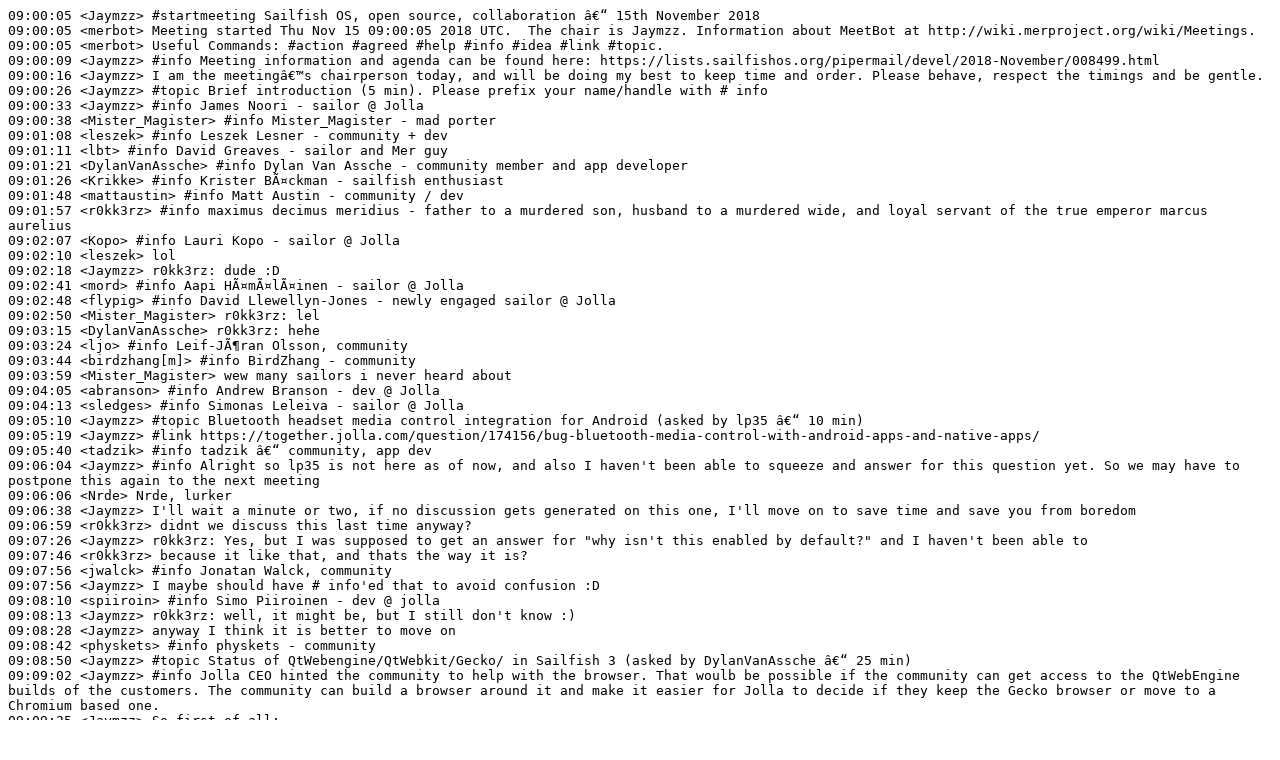

--- FILE ---
content_type: text/plain
request_url: https://irclogs.sailfishos.org/meetings/mer-meeting/2018/mer-meeting.2018-11-15-09.00.log.txt
body_size: 12115
content:
09:00:05 <Jaymzz> #startmeeting Sailfish OS, open source, collaboration â€“ 15th November 2018
09:00:05 <merbot> Meeting started Thu Nov 15 09:00:05 2018 UTC.  The chair is Jaymzz. Information about MeetBot at http://wiki.merproject.org/wiki/Meetings.
09:00:05 <merbot> Useful Commands: #action #agreed #help #info #idea #link #topic.
09:00:09 <Jaymzz> #info Meeting information and agenda can be found here: https://lists.sailfishos.org/pipermail/devel/2018-November/008499.html
09:00:16 <Jaymzz> I am the meetingâ€™s chairperson today, and will be doing my best to keep time and order. Please behave, respect the timings and be gentle.
09:00:26 <Jaymzz> #topic Brief introduction (5 min). Please prefix your name/handle with # info
09:00:33 <Jaymzz> #info James Noori - sailor @ Jolla
09:00:38 <Mister_Magister> #info Mister_Magister - mad porter
09:01:08 <leszek> #info Leszek Lesner - community + dev
09:01:11 <lbt> #info David Greaves - sailor and Mer guy
09:01:21 <DylanVanAssche> #info Dylan Van Assche - community member and app developer
09:01:26 <Krikke> #info Krister BÃ¤ckman - sailfish enthusiast
09:01:48 <mattaustin> #info Matt Austin - community / dev
09:01:57 <r0kk3rz> #info maximus decimus meridius - father to a murdered son, husband to a murdered wide, and loyal servant of the true emperor marcus aurelius
09:02:07 <Kopo> #info Lauri Kopo - sailor @ Jolla
09:02:10 <leszek> lol
09:02:18 <Jaymzz> r0kk3rz: dude :D
09:02:41 <mord> #info Aapi HÃ¤mÃ¤lÃ¤inen - sailor @ Jolla
09:02:48 <flypig> #info David Llewellyn-Jones - newly engaged sailor @ Jolla
09:02:50 <Mister_Magister> r0kk3rz: lel
09:03:15 <DylanVanAssche> r0kk3rz: hehe
09:03:24 <ljo> #info Leif-JÃ¶ran Olsson, community
09:03:44 <birdzhang[m]> #info BirdZhang - community
09:03:59 <Mister_Magister> wew many sailors i never heard about
09:04:05 <abranson> #info Andrew Branson - dev @ Jolla
09:04:13 <sledges> #info Simonas Leleiva - sailor @ Jolla
09:05:10 <Jaymzz> #topic Bluetooth headset media control integration for Android (asked by lp35 â€“ 10 min)
09:05:19 <Jaymzz> #link https://together.jolla.com/question/174156/bug-bluetooth-media-control-with-android-apps-and-native-apps/
09:05:40 <tadzik> #info tadzik â€“ community, app dev
09:06:04 <Jaymzz> #info Alright so lp35 is not here as of now, and also I haven't been able to squeeze and answer for this question yet. So we may have to postpone this again to the next meeting
09:06:06 <Nrde> Nrde, lurker
09:06:38 <Jaymzz> I'll wait a minute or two, if no discussion gets generated on this one, I'll move on to save time and save you from boredom
09:06:59 <r0kk3rz> didnt we discuss this last time anyway?
09:07:26 <Jaymzz> r0kk3rz: Yes, but I was supposed to get an answer for "why isn't this enabled by default?" and I haven't been able to
09:07:46 <r0kk3rz> because it like that, and thats the way it is?
09:07:56 <jwalck> #info Jonatan Walck, community
09:07:56 <Jaymzz> I maybe should have # info'ed that to avoid confusion :D
09:08:10 <spiiroin> #info Simo Piiroinen - dev @ jolla
09:08:13 <Jaymzz> r0kk3rz: well, it might be, but I still don't know :)
09:08:28 <Jaymzz> anyway I think it is better to move on
09:08:42 <physkets> #info physkets - community
09:08:50 <Jaymzz> #topic Status of QtWebengine/QtWebkit/Gecko/ in Sailfish 3 (asked by DylanVanAssche â€“ 25 min)
09:09:02 <Jaymzz> #info Jolla CEO hinted the community to help with the browser. That woulb be possible if the community can get access to the QtWebEngine builds of the customers. The community can build a browser around it and make it easier for Jolla to decide if they keep the Gecko browser or move to a Chromium based one.
09:09:25 <Jaymzz> So first of all:
09:09:31 <Jaymzz> #info Sailfish Browser is fully open source, any contribution is welcome and all Jolla's work on the browser and browser engines are happening openly. We haven't announced any change in our browser engine strategy, and plan to maintain Gecko for the time being. We are open to alternatives such as QtWebEngine, but building a new browser would be a big effort. QtWebEngine is also open source and any volunteer can look up building a br
09:09:31 <Jaymzz> owser on it. We will be upgrading our Qt version soon too.
09:10:02 <ApBBB> we basically need firefox :/
09:10:04 <Jaymzz> now that you have that from our side, let's discuss! DylanVanAssche the stage is yours for about 25 minutes or less :)
09:10:12 <leszek> In all honesty I am dissappointed by Jolla here
09:10:22 <leszek> no strategy at all for a stable browser
09:10:23 <r0kk3rz> Jaymzz: is there a build/packaging on gmo or mobs?
09:10:34 <DylanVanAssche> Jaymzz: does that mean that QtWebEngine is coming to SFOS? It's already in Qt 5.6 but we don't have it in the repos yet.
09:10:39 <leszek> just put some effort in at least maintaining a browser engine that is integrated in the system
09:10:55 <leszek> and up2date
09:11:03 <Mister_Magister> at least update gecko to latest
09:11:18 <leszek> it doesn't matter if gecko which wasn't updated in ages and is a big security nightmare for all SailfishOS versions
09:11:21 <Jaymzz> r0kk3rz: DylanVanAssche: I'lllet my more capable colleagues take those questions, as I'm not as knowledgable in browser stuff :)
09:11:22 <r0kk3rz> updating gecko is probably not trivial
09:11:45 <leszek> true it isn't but not caring at all is not going to help either
09:12:28 <r0kk3rz> yeah its always good to see 'please upgrade your browser' on every site :)
09:12:44 <ApBBB> what was missing to be able to build FF on SFOS??
09:12:50 <ApBBB> gcc??
09:12:53 <Mister_Magister> exploiting sfos browser should be a kid play
09:13:04 <r0kk3rz> ApBBB: i got part of the way, we need a wayland update
09:13:17 <DylanVanAssche> updating Gecko is a big job, maybe by publishing a build of QtWebEngine for SFOS we can build a browser on top of it. If Jolla wants to maintain Gecko in the future, they can. In the meantime we can provide a better engine for SFOS without a lot of work of adapting each update to the engines.
09:13:36 <leszek> As for QtWebEngine I as a webcat developer am not willing to put any effort in the browser engine at all. From my point of view Jolla has to provide a nice QML Api for it that can be used by all apps in SailfishOS. SailfishOS is a plattform and that needs an infrastructure for webbrowsing. If its qtwebengine fine by me. Probably easier to handle than Gecko. Though Jolla needs to provide an usable API
09:13:36 <Mister_Magister> yep
09:13:38 <leszek> otherwise no more browser updates from my side thats for sure
09:13:41 <ApBBB> r0kk3rz: have you tried updating it?? i mean wayland is ready since a long time and an update won't make a difference i think
09:13:43 <Mister_Magister> i agree with DylanVanAssche
09:14:05 <Mister_Magister> jolla since 5 years didnt do so advanced functionality as history
09:14:06 <ApBBB> r0kk3rz: the protocol
09:14:21 <DylanVanAssche> leszek: I checked the QML API of QtWebEngine again and compared it with WebCat features. They are almost all already there :)
09:14:39 <leszek> For the reference I put effort in QtWebkit 5.212 and did PRs and had promises after promises that someone from Jolla will take a look at it but that never happened. I am fed up with this and won't do anything in that matter anymore
09:14:56 <DylanVanAssche> leszek: I completely understand!
09:15:13 <r0kk3rz> ApBBB: obviously :P
09:15:26 <r0kk3rz> #link https://git.merproject.org/adenexter/qtwebengine/tree/jb38821/5.9.5+git0
09:15:34 <r0kk3rz> i presume thats the source
09:15:52 <mal> r0kk3rz: it looks like wayland update might be blocked by Qt upgrade, everything else works except sdl apps, based on my investigation there might be some race condition between sdl and qtwayland
09:16:12 <ApBBB> r0kk3rz: so. if wayland is updated FF will work?
09:16:14 <DylanVanAssche> Yeah that should be the source, Jolla should push this to the repos and the SDK.
09:16:19 <r0kk3rz> ApBBB: no idea
09:16:39 <mal> r0kk3rz: I have been running updated wayland on fp2 for months
09:16:44 <r0kk3rz> that was likely the first of several hurdles
09:16:50 <Mister_Magister> mal: you hacka :P
09:16:56 <ApBBB> r0kk3rz: ok.
09:17:07 <Mister_Magister> but SDL is needed
09:17:33 <mal> I know which exact line in SDL code causes the crash
09:17:49 <DylanVanAssche> @jolla is there anything else required for QtWebEngine? I remember when I tried to build it, it required a Chromium build first.
09:17:51 <Mister_Magister> you think qt update will fix that?
09:17:58 <r0kk3rz> but if we can get qtwebengine built on merobs, i can try porting the ubuntu touch browser
09:18:21 <mal> the related code in QtWayland was mostly rewritten in 5.9 so might help
09:18:37 <DylanVanAssche> r0kk3rz: That would be awesome and that's basically my idea. Even Github doesn't function properly anymore in Gecko 38
09:18:45 <leszek> did someone at jolla build qtwebengine together with test builds of 5.9 already? It is not so trivial and needs a lot of attention to go right
09:18:55 <Mister_Magister> qtwebengine should open the gate for real browser
09:19:10 <r0kk3rz> DylanVanAssche: if i do the building you wanna do the app hacking?
09:19:11 <DylanVanAssche> leszek: +1
09:19:18 <r0kk3rz> im -ETOOMANYPROJECTS as it is
09:19:25 <DylanVanAssche> r0kk3rz: I can try to create a POC
09:19:31 <r0kk3rz> cool cool
09:19:35 <leszek> The problem I see even with qtwebengine that if Jolla does not care we end up with an outdated engine again. As QtWebEngine from 5.9 is outdated already in terms of blink engine it provides
09:19:59 <leszek> so there needs to be at least one developer responsible for updating that browser engine or backport security fixes
09:20:08 <Mister_Magister> leszek: true and i guess they won't care
09:20:12 <r0kk3rz> leszek: it is somewhat surprising that one of the marketed items for SFOS3 jolla has just gone 'sorry no time, you guys deal with it'
09:20:27 <leszek> otherwise next year we will sit here and discuss the same topic again but in this case with an outdated security monster called blink/qtwebengine
09:20:28 <DylanVanAssche> leszek: As soon as we have a QtWebengine of Qt 5.9 ready, maybe we can back port the one from Qt 5.12
09:20:31 <Mister_Magister> r0kk3rz: its not really
09:21:04 <DylanVanAssche> r0kk3rz: +1
09:21:08 <leszek> DylanVanAssche: Qt officially from 5.12 will be providing QtWebEngine updates outside of normal Qt releases as they also noticed that issue
09:21:33 <Mister_Magister> qt 5.9 was release almost 2 years ago so its pretty old already
09:21:41 <leszek> r0kk3rz: from my view it looks like jolla is shooting itself in the foot
09:21:43 <Jaymzz> DylanVanAssche: 10 minutes left :)
09:21:50 <DylanVanAssche> leszek: hmmm I didn't that know, makes it more interesting.
09:22:00 <DylanVanAssche> Jaymzz: check :)
09:22:18 <ApBBB> leszek: they have a history of overpromising :P.
09:22:18 <leszek> you can't market SailfishOS as a plattform without caring about a browser or at least an up to date browser engine
09:22:22 <DylanVanAssche> Jaymzz: Some input from Jolla would be appreciated though
09:22:44 <Piggz> please also test any new engine with zippie!
09:22:58 <Mister_Magister> ApBBB: jolla new motto would be breaking promises
09:23:01 <r0kk3rz> pwa support would be really nice there...
09:23:06 <leszek> honestly whoever deciced that @ jolla I want to slap some sense into him
09:23:25 <DylanVanAssche> Piggz: I almost forgot that, Zippie requires an up-to-date browser engine
09:23:25 <ApBBB> Mister_Magister: i can't blame them TBH. they are small
09:23:42 <Jaymzz> DylanVanAssche: working on it
09:23:43 <Mister_Magister> ApBBB: dont promise something you wont do then
09:23:51 <Piggz> it does, and progressive web app suppport
09:23:55 <DylanVanAssche> Jaymzz: +1
09:24:19 <ApBBB> Mister_Magister: things can go wrong. i am not getting pissed on stuff like that
09:24:21 <DylanVanAssche> r0kk3rz: https://git.merproject.org/adenexter/qtwebengine/tree/jb38821/5.9.5+git0/examples this should be doable, running such an example on SFOS
09:24:26 <r0kk3rz> pwa support isnt 'required' its just nice to have
09:26:20 <DylanVanAssche> r0kk3rz: https://git.merproject.org/adenexter/qtwebengine-chromium/tree/jb38821 this seems to be the Chromium build
09:26:32 <r0kk3rz> DylanVanAssche: yes i found that also
09:27:52 <DylanVanAssche> r0kk3rz: So basically, if you get the whole thing build on OBS, I will try to create a simple POC and if that works, write some docs to get other devs started with it
09:28:10 <DylanVanAssche> r0kk3rz: Sounds good?
09:29:21 <ljo> +1
09:29:36 <r0kk3rz> yeah will see how far i get
09:29:40 <Mister_Magister> DylanVanAssche: i could do something myself
09:29:49 <Mister_Magister> -ETOOMANYPROJECTS overloaded
09:30:09 <DylanVanAssche> Mister_Magister: The more hands the better, I'm pretty busy myself with my thesis too
09:30:42 <Mister_Magister> i think topic has ended
09:31:33 <DylanVanAssche> Yeah it is
09:31:44 <Mister_Magister> Jaymzz: do your thingy
09:31:49 <leszek> Maybe we need someone to talk some sense in the russian shareholders to convince them to pay jolla for getting a decent browser engine. Thats plan b :)
09:32:03 <Krikke> that always works
09:32:05 <DylanVanAssche> Hahah :p
09:32:26 <Jaymzz> DylanVanAssche: Unfortunately the time is up, and so far from our side, the #info that I provided up there is all we can comment. But you can certainly reopen this discussion if you like for the next meeting
09:32:49 <DylanVanAssche> Jaymzz: Okay fine :) we have something to start with
09:32:50 <Jaymzz> Moving on
09:32:55 <Jaymzz> DylanVanAssche: indeed
09:33:08 <Jaymzz> #topic USB Tethering (asked by krikke â€“ 10 min)
09:33:18 <Jaymzz> #link  https://together.jolla.com/question/191787/3005-usb-tethering-not-working-anymore/
09:33:29 <Krikke> ok so it'
09:33:31 <Jaymzz> #info https://together.jolla.com/question/3798/usb-tethering/?answer=61513#post-id-61513 The documented unofficial method does not work after upgrading to Sailfish 3.
09:33:43 <Jaymzz> #link https://together.jolla.com/question/3798/usb-tethering/?answer=61513#post-id-61513
09:34:25 <Jaymzz> Krikke: Give me a second, I'll answer the topic
09:34:28 <Krikke> it's my first time in this meeting, just wanted to bring to attention this, I conjured up a fix that should probably be incorporated to usb-moded-connection-sharing-android-config and usb-moded-connection-sharing-android-connman-config packages
09:35:04 <Krikke> also I was told to brind this up here so tell me if I'm wrong :)
09:35:22 <Jaymzz> #info We don't officially support this functionality, but accordingÂ  to some internal testing this should be working. In the next lines, I'll paste an instruction we just tested and worked on an Xperia X:
09:35:34 <Jaymzz> Krikke: you are not wrong! Just give me a sec ;)
09:35:39 <tortoisedoc> arf
09:35:43 <tortoisedoc> did I just miss the browser discusison
09:35:47 <tortoisedoc> *discussoin
09:35:51 <Krikke> tortoisedoc: yes
09:35:51 <tortoisedoc> *discussion too :P
09:35:56 <tortoisedoc> awesome
09:36:16 <Jaymzz> So the instructions go something like this:
09:36:37 <Jaymzz> (you do this in terminal, of course)
09:36:41 <Jaymzz> 1. zypper ref
09:36:47 <Jaymzz> 2. zypper in usb-moded-connection-sharing-android-connman-config
09:36:53 <Jaymzz> 3. systemctl restart usb-moded
09:37:02 <Jaymzz> 4. connect to pc with usb cable
09:37:09 <Jaymzz> 5. select internet sharing
09:37:13 <Jaymzz> 6. enjoy!
09:37:29 <Mister_Magister> Jaymzz: you just did very wrong thing in irc but ill let you pass
09:37:32 <Krikke> that was the first thing I tried and it didn't work
09:37:57 <Krikke> anyway it's working for me right now but would be nice if it would work for everyone
09:38:06 <Krikke> I documented the process in the link
09:38:07 <Jaymzz> Krikke: this has worked in our internal testings. Maybe you can try resetting your phone to see if it fixes the issue?
09:38:19 <Jaymzz> Krikke: as said above, this is not an officially supported feature...
09:38:25 <Krikke> I'm not going to do that
09:38:27 <abranson> Krikke: what's your fix?
09:38:35 <Krikke> https://together.jolla.com/question/191787/3005-usb-tethering-not-working-anymore/
09:38:43 <Krikke> the first answer
09:39:15 <Krikke> the problem with "Internet sharing"-mode is it's not bringin up the rndis0 device. Which developer mode does
09:39:20 <ApBBB> any reasons why this is not officially supported?
09:39:37 <Krikke> should be an easy fix to just match the config from developer mode into the other packages
09:39:54 <abranson> Krikke: so you're saying that it doesn't work without developer mode enabled?
09:40:01 <Krikke> not for me at least
09:40:06 <Krikke> tried it on X and C
09:40:14 <Krikke> and the documented fix works on both
09:40:31 <Jaymzz> Apologies for the hiccup, I got disconnected for a minute there...
09:40:38 <Krikke> ah
09:40:47 <abranson> ok, that's an important detail. most people using that will have dev mode enabled. not least because it's quite hard to install usb tethering support without it!
09:40:48 <Krikke> should I re paste
09:41:09 <Jaymzz> Krikke: If you want me to read what you wrote :P
09:41:12 <spiiroin> ApBBB: to start with: it pays no attention to data call limitations one might have set elsewhere
09:41:17 <Krikke> the problem with "Internet sharing"-mode is it's not bringin up the rndis0 device. Which developer mode does
09:41:20 <Krikke> should be an easy fix to just match the config from developer mode into the other packages
09:42:17 <Coolgeek> zypper : command not found
09:42:19 <Krikke> I can even make that config for you if you can give me an contact who can put it in the repo
09:42:32 <Krikke> since I'm already familiar with how it works
09:43:34 <Jaymzz> Krikke: I think we can start by my email. Just email me at james.noori@jolla.com and we shall see if this is something doable from our side. Since we don't exactly support this feature, I would imagine some blockers in front of us trying to pass the fix into the repo.
09:43:46 <Jaymzz> But we'll do our best :)
09:44:03 <Krikke> okay
09:44:05 <flypig> Coolgeek: you have to install zypper first. "su-devel pkcon install zypper" I think.
09:44:37 <Jaymzz> #action jaymzz to take on the task of passing the fix for this topic to responsible sailors that can put it in repo
09:44:39 <Krikke> Jaymzz: I'll try to make the fix into the config and see if we can get this through
09:44:44 <mal> pkcon install can be used to replace zypper in
09:44:53 <Jaymzz> Krikke: thanks
09:44:58 <Jaymzz> moving on then :)
09:45:01 <Krikke> thanks
09:45:21 <Jaymzz> #topic The 3 year old email/connection bug (asked by ApBBB â€“ 15 min)
09:45:31 <Jaymzz> #info https://together.jolla.com/question/97109/email-imap-idle-doesnt-work-with-both-connections-active/ this is an old and ultra annoyin bug that has been brought up a few times and noone has fixed it thus far.
09:45:42 <Jaymzz> #link https://together.jolla.com/question/97109/email-imap-idle-doesnt-work-with-both-connections-active/
09:46:13 <Jaymzz> #info from rainemak__: Some mentioned that when creating gmail account imap idle push works. So, this could be an error in the generic account. Messaging framework getting confused when there are multiple active connection feels a bit different issue. Let's see what can be done here. We're tracking the issue.
09:47:15 <Jaymzz> ApBBB: do you have anything to add on top of that?
09:47:17 <ApBBB> damien caliste and others researched a bit and posted their findings in the cinnebts
09:47:21 <ApBBB> comments
09:47:35 <ApBBB> Jaymzz: i just want this fixed tbh
09:47:37 <Mister_Magister> This topic is funny itself
09:47:45 <Mister_Magister> like in the name
09:47:45 <ApBBB> Mister_Magister: ????
09:47:56 <Mister_Magister> "The 3 year old email/connection bug"
09:48:04 <Jaymzz> Mister_Magister: please stop the unneccesary comments man. It wastes time
09:48:08 <ApBBB> well its exactly this.
09:48:10 <Mister_Magister> Jaymzz: ah sorry
09:48:46 <ApBBB> email is importand and its not fun to have to use flight mode every time i go in and out of my appartment
09:49:10 <ApBBB> Jaymzz: if you could give me an ETA of some sort it would be great
09:49:30 <leszek> lol
09:49:42 <ApBBB> and tell me if it is in the internal bug tracker
09:49:46 <Jaymzz> ApBBB: I certainly can't. I'm trying to track down Raine to discuss this with you but I think he's in another meeting internally...
09:49:57 <ApBBB> ok.
09:50:20 <ApBBB> we can move on then.
09:51:10 <Jaymzz> 1 sec, let me see if I can get hold of him...
09:52:41 <sledges> ApBBB: TJC says it's "Tracked by Jolla", meaning it's in the internal bugtracker
09:53:53 <tortoisedoc> sledges : does it also mean it will get fixed?
09:53:54 <Jaymzz> ApBBB: He can't comment here for some reason, the bot is giving him a hard time
09:53:55 <Jaymzz> but
09:54:12 <Jaymzz> This is what he said:  "I'll give a look and check what can be done"
09:54:14 <ApBBB> sledges: its been there for quite a while now :/
09:54:46 <ApBBB> Jaymzz: tell him to comment at the TJC thread if he finds something. Also tell him there are info there that might help him
09:54:47 <leszek> Thats normal. Take a look at the KDE Bug tracker. There are bugs there for decades
09:54:54 <Jaymzz> ApBBB: that's understood :) it'll be looked at as you brought it up to our attention. There is a chance that multiple bugs are lurking underneath there.
09:54:59 <leszek> I know why Jolla does not want to show their bug tracker :)
09:55:02 <Jaymzz> Sure will do ApBBB
09:55:11 <ApBBB> Jaymzz: ok. we can move on
09:55:37 <Jaymzz> #topic general discussion (15 min)
09:56:19 <leszek> as general discussion anyone noticed that XA2 drains battery like crazy?
09:56:55 <Piggz> ok, i have a Q/request ... can the new app switching functions  in 3 (available under a setting atm) be invokable via dbus...would be nice for my appswitching app
09:57:03 <mal> leszek: yes, battery life is not good on that yet
09:57:06 <ApBBB> One thing that i noticed with light ambiances is that the app icons don't look that good on a white background
09:57:06 <PAMPKIN> Yes i do. XA2 drains battery in 1 day
09:57:13 <Nrde> In my case it's always related to ofonod
09:57:16 <ApBBB> i like the light theme though
09:57:45 <leszek> mal: PAMPKIN ah ok. So its not me alone and I don't have a faulty device
09:57:46 <jol> @leszek: on Android I lost about 5% battery over night, on SF 3 it's around 20% on XA2+
09:58:08 <ApBBB> Jaymzz: there were some xz2 compact related stuff in the 3 changelog. are you testing it?
09:58:10 <leszek> jol: wow thats much. I guess on screen off it does not go into sleep mode
09:58:22 <Nrde> xperia x. If the bug is not triggered I get 48 quite easily. If not it takes 2 hours.
09:58:34 <Nrde> not/is
09:58:49 <Jaymzz> ApBBB: Not the XZ2 compact, not at the moment at least.
09:59:02 <PAMPKIN> leszesk In my case it's similar or little worst
09:59:26 <ApBBB> Jaymzz: i just hope my j1 doesn't fail untill you release something that will fit my hand
09:59:29 <ApBBB> and pockets
09:59:33 <jol> leszek: well, haven't observed it precisely, just a guest, could also be 10 or 15%
09:59:47 <Mister_Magister> light ambiances are like inverted colors on all os
09:59:56 <leszek> yeah hopefully a fix is found before the battery suffers from it
10:00:00 <Jaymzz> ApBBB: any particular issues with your J1 so far? like screen etc?
10:00:23 <Jaymzz> Mister_Magister: it's MUCH more than that though...
10:01:27 <ApBBB> Jaymzz: after 4 years the battery doesn't last as much as it used to. and the vibration works sometimes only.
10:01:58 <Piggz> jaymzz^^
10:02:07 <ApBBB> Jaymzz: it loses network some times -needs restart- but i believe that is a SFOS bug and not the device
10:02:09 <M4rtinK> are we sure the Hunger Meter data can be trusted on X/XA2 ?
10:02:35 <Jaymzz> ApBBB: Understood. Make sure to send me a PM after the meeting.
10:02:47 <M4rtinK> during short testing on my Xperie X the data seemed weird/too high to me
10:04:08 <Jaymzz> 5 min left on this
10:04:20 <tortoisedoc> leszek : as a general discussion, how do you see integrating servo?
10:04:35 <tortoisedoc> servo "should" be better candidate thank firfefox no?
10:04:44 <ApBBB> servo = newer fiorefox
10:04:57 <DylanVanAssche> ApBBB: indeed
10:04:58 <r0kk3rz> just build ff
10:05:07 <tortoisedoc> r0kk3rz : on gcc6?
10:05:10 <tortoisedoc> or on gcc4?
10:05:20 <leszek> tortoisedoc: harder to maintain than QtWebEngine / Blink
10:05:37 <r0kk3rz> probably gcc6, might have to build gcc8
10:05:39 <tortoisedoc> leszek : due to rolling release?
10:05:53 <tortoisedoc> gcc8 :O
10:06:00 <leszek> yeah that aswell
10:06:01 <M4rtinK> also, what about using Flatpak for native app distribution ? it looks like it could solve most of the problems native apps have at the moment
10:06:27 <leszek> M4rtinK: its the technology of the future. So nothing for now
10:06:46 <r0kk3rz> M4rtinK: Hi, can i have a moment of you time to talk about our lord and saviour FlatPak
10:06:49 <leszek> xdg-portals is still not ready for smartphone usage
10:06:59 * M4rtinK recently started playing with it on desktop and was impressed how well it works these days
10:07:14 <leszek> M4rtinK: mostly because sandbox isn't really used
10:07:21 <tortoisedoc> hmm a browser in flatpac - browser inception?
10:07:30 <Jaymzz> 3 min left
10:07:37 <M4rtinK> r0kk3rz: sure, let's share the *true* work wide and high!
10:07:57 <M4rtinK> leszek, r0kk3rz: I know about that
10:08:15 <M4rtinK> I see it mostly as a way to fix the API mess for the time being
10:08:27 <r0kk3rz> flatpak or no, the thing still needs to be built and working
10:08:32 <akaWolf> does someone have a problems with mobile internet at X? sometimes I need to reenable Â«cellular dataÂ»... without it it just doesnt working
10:08:33 <tortoisedoc> it seems chromium-based solution might be better choice then for a browser
10:08:35 <ApBBB> people i trust told me that flatpacks make app size unnessesary big. and this sounds problematic on mobile
10:08:37 <M4rtinK> the native apps have zero sandboxing anyway at the moment
10:08:51 <tortoisedoc> or at least easier to mantain?
10:09:20 <jkonecny> ApBBB, FlatPaks apps use ostree which is something like hardlink farm to deduplicate things
10:09:22 <tortoisedoc> M4rtinK: yea sandboxing is AWOL on sfos anyways
10:09:24 <M4rtinK> ApBBB: there should be pretty good deduplication for all installed apps
10:09:34 <Jaymzz> wrap it up guys, 1 min left and I'm moving on after that. Need to get to other tasks :)
10:09:35 <DylanVanAssche> QtWebengine doesn't need separately maintaining, it's maintained by Qt
10:09:44 <jkonecny> ApBBB, so it is not that easy to tell what the space consumption will be
10:09:45 <Piggz> taskswitching - dbus, any takers?
10:10:15 <M4rtinK> but unless you want to keep apps and system in lockstep API wise (has not worked very well so far with SFOS & apps are submitted in binary form in store)
10:10:26 <leszek> DylanVanAssche: if qt maintains it just as good as qtwebkit it needs a maintainer from jolla
10:10:38 <jkonecny> ApBBB, for extensive usage you can have even better results than with normal applications (not tested thought)
10:10:40 <M4rtinK> so you will get some sort of duplication if you want to decouple the system/app API
10:10:47 <DylanVanAssche> leszek: qtwebkit isn't maintained anymore by Qt?
10:11:01 <leszek> DylanVanAssche: on paper yes
10:11:24 <Jaymzz> Alright, guys, I need to move on from general discussion now. I have a strict timebox here and got to get to other stuff.
10:11:30 <Jaymzz> #topic next meeting time and date
10:11:34 <Jaymzz> #topic next meeting time and date
10:11:42 <Jaymzz> #info Next meeting will be held on November 29th at 09:00 UTC
10:12:43 <Jaymzz> Thanks everyone for your contribution today. DylanVanAssche, keep it up, it's a good start! ;)
10:13:22 <Jaymzz> I talk to you all in 2 weeks. Keep up the great discussions and topics!
10:13:28 <ljo> thanks, bye
10:13:29 <Jaymzz> #endmeeting